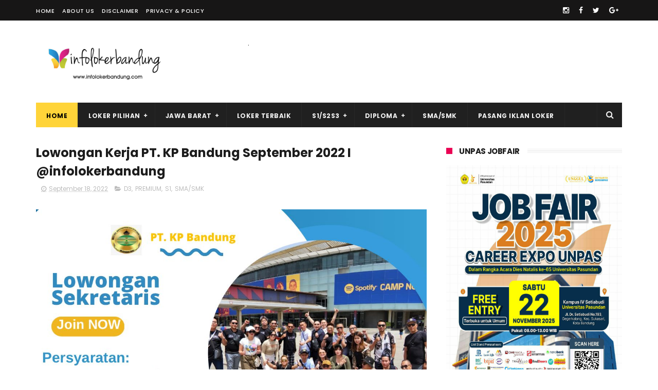

--- FILE ---
content_type: text/html; charset=utf-8
request_url: https://t.me/infolokerbandung/237853?embed=1
body_size: 5408
content:
<!DOCTYPE html>
<html>
  <head>
    <meta charset="utf-8">
    <title>Telegram Widget</title>
    <base target="_blank">
    <script>document.cookie="stel_dt="+encodeURIComponent((new Date).getTimezoneOffset())+";path=/;max-age=31536000;samesite=None;secure"</script><script>
try { if (window.localStorage && localStorage["stel_tme_token"]) {
  var arr = [];
  for (var i = 0; i < localStorage.length; i++) {
    var key = localStorage.key(i);
    arr.push(encodeURIComponent(key) + '=' + encodeURIComponent(localStorage[key]));
  }
  var ls = arr.join('; ');
  var xhr = new XMLHttpRequest();
  xhr.open('GET', location.href);
  xhr.setRequestHeader('X-Requested-With', 'relogin');
  xhr.setRequestHeader('X-Local-Storage', ls);
  xhr.onreadystatechange = function() {
    if (xhr.readyState == 4) {
      if (typeof xhr.responseBody == 'undefined' && xhr.responseText) {
        document.write(xhr.responseText);
        document.close();
      }
    }
  };
  xhr.withCredentials = true;
  xhr.send();
  document.close();
  document.open();
  console.log('xhr reload');
} } catch (e) {}
</script>
    <meta name="viewport" content="width=device-width, initial-scale=1.0, minimum-scale=1.0, maximum-scale=1.0, user-scalable=no" />
    <meta name="format-detection" content="telephone=no" />
    <meta http-equiv="X-UA-Compatible" content="IE=edge" />
    <meta name="MobileOptimized" content="176" />
    <meta name="HandheldFriendly" content="True" />
    <meta name="robots" content="noindex, nofollow" />
    
    <link rel="icon" type="image/svg+xml" href="//telegram.org/img/website_icon.svg?4">
<link rel="apple-touch-icon" sizes="180x180" href="//telegram.org/img/apple-touch-icon.png">
<link rel="icon" type="image/png" sizes="32x32" href="//telegram.org/img/favicon-32x32.png">
<link rel="icon" type="image/png" sizes="16x16" href="//telegram.org/img/favicon-16x16.png">
<link rel="alternate icon" href="//telegram.org/img/favicon.ico" type="image/x-icon" />
    <link href="//telegram.org/css/font-roboto.css?1" rel="stylesheet" type="text/css">
    <link href="//telegram.org/css/widget-frame.css?72" rel="stylesheet" media="screen">
    
    <style>
:root {
  color-scheme: light;
}        .user-color-12 {
          --user-line-gradient: repeating-linear-gradient(-45deg, #3391d4 0px, #3391d4 5px, #7dd3f0 5px, #7dd3f0 10px);
          --user-accent-color: #3391d4;
          --user-background: #3391d41f;
        }        .user-color-10 {
          --user-line-gradient: repeating-linear-gradient(-45deg, #27a910 0px, #27a910 5px, #a7dc57 5px, #a7dc57 10px);
          --user-accent-color: #27a910;
          --user-background: #27a9101f;
        }        .user-color-8 {
          --user-line-gradient: repeating-linear-gradient(-45deg, #e0802b 0px, #e0802b 5px, #fac534 5px, #fac534 10px);
          --user-accent-color: #e0802b;
          --user-background: #e0802b1f;
        }        .user-color-7 {
          --user-line-gradient: repeating-linear-gradient(-45deg, #e15052 0px, #e15052 5px, #f9ae63 5px, #f9ae63 10px);
          --user-accent-color: #e15052;
          --user-background: #e150521f;
        }        .user-color-9 {
          --user-line-gradient: repeating-linear-gradient(-45deg, #a05ff3 0px, #a05ff3 5px, #f48fff 5px, #f48fff 10px);
          --user-accent-color: #a05ff3;
          --user-background: #a05ff31f;
        }        .user-color-11 {
          --user-line-gradient: repeating-linear-gradient(-45deg, #27acce 0px, #27acce 5px, #82e8d6 5px, #82e8d6 10px);
          --user-accent-color: #27acce;
          --user-background: #27acce1f;
        }        .user-color-13 {
          --user-line-gradient: repeating-linear-gradient(-45deg, #dd4371 0px, #dd4371 5px, #ffbe9f 5px, #ffbe9f 10px);
          --user-accent-color: #dd4371;
          --user-background: #dd43711f;
        }        .user-color-14 {
          --user-line-gradient: repeating-linear-gradient(-45deg, #247bed 0px, #247bed 5px, #f04856 5px, #f04856 10px, #ffffff 10px, #ffffff 15px);
          --user-accent-color: #247bed;
          --user-background: #247bed1f;
        }        .user-color-15 {
          --user-line-gradient: repeating-linear-gradient(-45deg, #d67722 0px, #d67722 5px, #1ea011 5px, #1ea011 10px, #ffffff 10px, #ffffff 15px);
          --user-accent-color: #d67722;
          --user-background: #d677221f;
        }        .user-color-16 {
          --user-line-gradient: repeating-linear-gradient(-45deg, #179e42 0px, #179e42 5px, #e84a3f 5px, #e84a3f 10px, #ffffff 10px, #ffffff 15px);
          --user-accent-color: #179e42;
          --user-background: #179e421f;
        }        .user-color-17 {
          --user-line-gradient: repeating-linear-gradient(-45deg, #2894af 0px, #2894af 5px, #6fc456 5px, #6fc456 10px, #ffffff 10px, #ffffff 15px);
          --user-accent-color: #2894af;
          --user-background: #2894af1f;
        }        .user-color-18 {
          --user-line-gradient: repeating-linear-gradient(-45deg, #0c9ab3 0px, #0c9ab3 5px, #ffad95 5px, #ffad95 10px, #ffe6b5 10px, #ffe6b5 15px);
          --user-accent-color: #0c9ab3;
          --user-background: #0c9ab31f;
        }        .user-color-19 {
          --user-line-gradient: repeating-linear-gradient(-45deg, #7757d6 0px, #7757d6 5px, #f79610 5px, #f79610 10px, #ffde8e 10px, #ffde8e 15px);
          --user-accent-color: #7757d6;
          --user-background: #7757d61f;
        }        .user-color-20 {
          --user-line-gradient: repeating-linear-gradient(-45deg, #1585cf 0px, #1585cf 5px, #f2ab1d 5px, #f2ab1d 10px, #ffffff 10px, #ffffff 15px);
          --user-accent-color: #1585cf;
          --user-background: #1585cf1f;
        }        body.dark .user-color-12, html.theme_dark .user-color-12 {
          --user-line-gradient: repeating-linear-gradient(-45deg, #52bfff 0px, #52bfff 5px, #0b5494 5px, #0b5494 10px);
          --user-accent-color: #52bfff;
          --user-background: #52bfff1f;
        }        body.dark .user-color-10, html.theme_dark .user-color-10 {
          --user-line-gradient: repeating-linear-gradient(-45deg, #a7eb6e 0px, #a7eb6e 5px, #167e2d 5px, #167e2d 10px);
          --user-accent-color: #a7eb6e;
          --user-background: #a7eb6e1f;
        }        body.dark .user-color-8, html.theme_dark .user-color-8 {
          --user-line-gradient: repeating-linear-gradient(-45deg, #ecb04e 0px, #ecb04e 5px, #c35714 5px, #c35714 10px);
          --user-accent-color: #ecb04e;
          --user-background: #ecb04e1f;
        }        body.dark .user-color-7, html.theme_dark .user-color-7 {
          --user-line-gradient: repeating-linear-gradient(-45deg, #ff9380 0px, #ff9380 5px, #992f37 5px, #992f37 10px);
          --user-accent-color: #ff9380;
          --user-background: #ff93801f;
        }        body.dark .user-color-9, html.theme_dark .user-color-9 {
          --user-line-gradient: repeating-linear-gradient(-45deg, #c697ff 0px, #c697ff 5px, #5e31c8 5px, #5e31c8 10px);
          --user-accent-color: #c697ff;
          --user-background: #c697ff1f;
        }        body.dark .user-color-11, html.theme_dark .user-color-11 {
          --user-line-gradient: repeating-linear-gradient(-45deg, #40d8d0 0px, #40d8d0 5px, #045c7f 5px, #045c7f 10px);
          --user-accent-color: #40d8d0;
          --user-background: #40d8d01f;
        }        body.dark .user-color-13, html.theme_dark .user-color-13 {
          --user-line-gradient: repeating-linear-gradient(-45deg, #ff86a6 0px, #ff86a6 5px, #8e366e 5px, #8e366e 10px);
          --user-accent-color: #ff86a6;
          --user-background: #ff86a61f;
        }        body.dark .user-color-14, html.theme_dark .user-color-14 {
          --user-line-gradient: repeating-linear-gradient(-45deg, #3fa2fe 0px, #3fa2fe 5px, #e5424f 5px, #e5424f 10px, #ffffff 10px, #ffffff 15px);
          --user-accent-color: #3fa2fe;
          --user-background: #3fa2fe1f;
        }        body.dark .user-color-15, html.theme_dark .user-color-15 {
          --user-line-gradient: repeating-linear-gradient(-45deg, #ff905e 0px, #ff905e 5px, #32a527 5px, #32a527 10px, #ffffff 10px, #ffffff 15px);
          --user-accent-color: #ff905e;
          --user-background: #ff905e1f;
        }        body.dark .user-color-16, html.theme_dark .user-color-16 {
          --user-line-gradient: repeating-linear-gradient(-45deg, #66d364 0px, #66d364 5px, #d5444f 5px, #d5444f 10px, #ffffff 10px, #ffffff 15px);
          --user-accent-color: #66d364;
          --user-background: #66d3641f;
        }        body.dark .user-color-17, html.theme_dark .user-color-17 {
          --user-line-gradient: repeating-linear-gradient(-45deg, #22bce2 0px, #22bce2 5px, #3da240 5px, #3da240 10px, #ffffff 10px, #ffffff 15px);
          --user-accent-color: #22bce2;
          --user-background: #22bce21f;
        }        body.dark .user-color-18, html.theme_dark .user-color-18 {
          --user-line-gradient: repeating-linear-gradient(-45deg, #22bce2 0px, #22bce2 5px, #ff9778 5px, #ff9778 10px, #ffda6b 10px, #ffda6b 15px);
          --user-accent-color: #22bce2;
          --user-background: #22bce21f;
        }        body.dark .user-color-19, html.theme_dark .user-color-19 {
          --user-line-gradient: repeating-linear-gradient(-45deg, #9791ff 0px, #9791ff 5px, #f2731d 5px, #f2731d 10px, #ffdb59 10px, #ffdb59 15px);
          --user-accent-color: #9791ff;
          --user-background: #9791ff1f;
        }        body.dark .user-color-20, html.theme_dark .user-color-20 {
          --user-line-gradient: repeating-linear-gradient(-45deg, #3da6eb 0px, #3da6eb 5px, #eea51d 5px, #eea51d 10px, #ffffff 10px, #ffffff 15px);
          --user-accent-color: #3da6eb;
          --user-background: #3da6eb1f;
        }.user-color-6, .user-color-4, .user-color-2, .user-color-0, .user-color-1, .user-color-3, .user-color-5,   .user-color-default {
    --user-accent-color: var(--accent-color);
    --user-accent-background: var(--accent-background);
    --user-line-gradient: linear-gradient(45deg, var(--accent-color), var(--accent-color));
  }</style>
    <script>TBaseUrl='//telegram.org/';</script>
  </head>
  <body class="widget_frame_base tgme_widget body_widget_post emoji_image nodark">
    <div class="tgme_widget_message text_not_supported_wrap js-widget_message" data-post="infolokerbandung/237853" data-peer="c1090166595_9000634466317203498" data-peer-hash="ddac2384b0fb57854e" data-post-id="237853">
  <div class="tgme_widget_message_user"><a href="https://t.me/ComunityManager"><i class="tgme_widget_message_user_photo bgcolor6" data-content="F"><img src="https://cdn5.telesco.pe/file/[base64].jpg"></i></a></div>
  <div class="tgme_widget_message_bubble">
    <a class="tgme_widget_message_bubble_logo" href="//core.telegram.org/widgets"></a>
        <i class="tgme_widget_message_bubble_tail">
      <svg class="bubble_icon" width="9px" height="20px" viewBox="0 0 9 20">
        <g fill="none">
          <path class="background" fill="#ffffff" d="M8,1 L9,1 L9,20 L8,20 L8,18 C7.807,15.161 7.124,12.233 5.950,9.218 C5.046,6.893 3.504,4.733 1.325,2.738 L1.325,2.738 C0.917,2.365 0.89,1.732 1.263,1.325 C1.452,1.118 1.72,1 2,1 L8,1 Z"></path>
          <path class="border_1x" fill="#d7e3ec" d="M9,1 L2,1 C1.72,1 1.452,1.118 1.263,1.325 C0.89,1.732 0.917,2.365 1.325,2.738 C3.504,4.733 5.046,6.893 5.95,9.218 C7.124,12.233 7.807,15.161 8,18 L8,20 L9,20 L9,1 Z M2,0 L9,0 L9,20 L7,20 L7,20 L7.002,18.068 C6.816,15.333 6.156,12.504 5.018,9.58 C4.172,7.406 2.72,5.371 0.649,3.475 C-0.165,2.729 -0.221,1.464 0.525,0.649 C0.904,0.236 1.439,0 2,0 Z"></path>
          <path class="border_2x" d="M9,1 L2,1 C1.72,1 1.452,1.118 1.263,1.325 C0.89,1.732 0.917,2.365 1.325,2.738 C3.504,4.733 5.046,6.893 5.95,9.218 C7.124,12.233 7.807,15.161 8,18 L8,20 L9,20 L9,1 Z M2,0.5 L9,0.5 L9,20 L7.5,20 L7.5,20 L7.501,18.034 C7.312,15.247 6.64,12.369 5.484,9.399 C4.609,7.15 3.112,5.052 0.987,3.106 C0.376,2.547 0.334,1.598 0.894,0.987 C1.178,0.677 1.579,0.5 2,0.5 Z"></path>
          <path class="border_3x" d="M9,1 L2,1 C1.72,1 1.452,1.118 1.263,1.325 C0.89,1.732 0.917,2.365 1.325,2.738 C3.504,4.733 5.046,6.893 5.95,9.218 C7.124,12.233 7.807,15.161 8,18 L8,20 L9,20 L9,1 Z M2,0.667 L9,0.667 L9,20 L7.667,20 L7.667,20 L7.668,18.023 C7.477,15.218 6.802,12.324 5.64,9.338 C4.755,7.064 3.243,4.946 1.1,2.983 C0.557,2.486 0.52,1.643 1.017,1.1 C1.269,0.824 1.626,0.667 2,0.667 Z"></path>
        </g>
      </svg>
    </i>
    <div class="tgme_widget_message_author accent_color"><a class="tgme_widget_message_author_name" href="https://t.me/ComunityManager"><span dir="auto">Fahri</span></a>&nbsp;in&nbsp;<a class="tgme_widget_message_owner_name" href="https://t.me/infolokerbandung"><span dir="auto">Info Loker Bandung #ILB</span></a></div>


<div class="tgme_widget_message_text js-message_text" dir="auto">GROUP RULES<br/><br/><i class="emoji" style="background-image:url('//telegram.org/img/emoji/40/E29AA0.png')"><b>⚠️</b></i> Bagi yang ingin share / ajak kawan join grup silakan copas link berikut:<br/><a href="https://t.me/infolokerbandung" target="_blank" rel="noopener">https://t.me/infolokerbandung</a><br/><br/><i class="emoji" style="background-image:url('//telegram.org/img/emoji/40/F09F94A5.png')"><b>🔥</b></i>TIPS PENCARIAN LOKER<i class="emoji" style="background-image:url('//telegram.org/img/emoji/40/F09F94A5.png')"><b>🔥</b></i><br/><br/>1. Klik titik 3 kanan atas <br/>2. Ada pilihan cari<br/>3. Tulis keyword yang mau di cari contoh &quot;SPG&quot;<br/>4. Klik gambar kaca pembesar di kanan bawah keyboard handphone<br/>5. Di bawah terlihat jumlah kata yang ditemukan, tinggal klik panah atas dan bawahnya<br/>6. Ditunggu tampilannya saja<br/>7. klik tagar posisi pekerjaan atau tanpa tagar ketik posisi pekerjaan yang di inginkan<br/>8. Atau Klik logo/icon grup cari di media foto grup<br/><br/>PENTING UNTUK DIPERHATIKAN&#33;<br/><br/><i class="emoji" style="background-image:url('//telegram.org/img/emoji/40/E29AA0.png')"><b>⚠️</b></i> Wajib Memiliki Attitude Baik<br/><i class="emoji" style="background-image:url('//telegram.org/img/emoji/40/E29AA0.png')"><b>⚠️</b></i> Dilarang Bertanya loker misal: info loker A dong, info loker di bandung selatan dong. <br/><i class="emoji" style="background-image:url('//telegram.org/img/emoji/40/E29AA0.png')"><b>⚠️</b></i> Dilarang melakukan chat SARA, Pornografi, Provokasi, Berantem dg member lain<br/><i class="emoji" style="background-image:url('//telegram.org/img/emoji/40/E29AA0.png')"><b>⚠️</b></i> Dilarang Berjualan, Promosi Dan SPAM ( Grup Jualan Sudah Di Sediakan )<br/><i class="emoji" style="background-image:url('//telegram.org/img/emoji/40/E29AA0.png')"><b>⚠️</b></i> Dilarang Modus, Pura2 ngajak Kenalan, Gangguin Member Lain<br/><i class="emoji" style="background-image:url('//telegram.org/img/emoji/40/E29AA0.png')"><b>⚠️</b></i> Wajib menggunakan Profile Name, User ID yang layak Jangan Gunakan Symbol Karena akan Autokick<br/><i class="emoji" style="background-image:url('//telegram.org/img/emoji/40/E29AA0.png')"><b>⚠️</b></i> Kami hanya bantu Share loker wilayah bandung jawa barat detail informasi silahkan hubungi Pemilik Loker.<br/><br/><i class="emoji" style="background-image:url('//telegram.org/img/emoji/40/F09F94A5.png')"><b>🔥</b></i>Dengan bergabung kedalam grup kamu secara penuh memahami dan setuju seluruh ketentuan tersebut diatas dan Admin memiliki wewenang utk melakukan Kick/Mute terhadap setiap pelanggaran yang terjadi.<br/><br/><i class="emoji" style="background-image:url('//telegram.org/img/emoji/40/F09F95B0.png')"><b>🕰</b></i> TIME OF GROUP <i class="emoji" style="background-image:url('//telegram.org/img/emoji/40/F09F95B0.png')"><b>🕰</b></i><br/><br/>Grup akan dibuka pukul 8 Pagi dan akan ditutup pukul 9 Malam untuk masa hening dan beristirahat ( Depend Admin condition)<br/><br/>Ruang Diskusi Setiap Sabtu &amp; Minggu <br/><br/><br/>Untuk share loker hub Admin <a href="https://t.me/opsmanager" target="_blank">@opsmanager</a> only.<br/><br/><i class="emoji" style="background-image:url('//telegram.org/img/emoji/40/F09F8CA4.png')"><b>🌤</b></i>  Enjoy your day&#33; <br/><br/>Tembusan<br/>Seluruh Admin:</div><a class="tgme_widget_message_link_preview" href="https://t.me/infolokerbandung">
  <i class="link_preview_right_image" style="background-image:url('https://cdn5.telesco.pe/file/[base64].jpg')"></i>
  <div class="link_preview_site_name accent_color" dir="auto">Telegram</div>
  
  <div class="link_preview_title" dir="auto">Info Loker Bandung #ILB</div>
  <div class="link_preview_description" dir="auto"><i class="emoji" style="background-image:url('//telegram.org/img/emoji/40/F09F94A5.png')"><b>🔥</b></i>Official Grup Telegram <br/>Info Loker Bandung #ILB<br/><br/><i class="emoji" style="background-image:url('//telegram.org/img/emoji/40/E29AA0.png')"><b>⚠️</b></i>Rules Grup  : https://t.me/infolokerbandung/237853<br/><br/>Share Loker Chat to @opsmanager<br/><br/>Visit Us:<br/><i class="emoji" style="background-image:url('//telegram.org/img/emoji/40/F09F8C90.png')"><b>🌐</b></i> : www.infolokerbandung.com<br/><i class="emoji" style="background-image:url('//telegram.org/img/emoji/40/F09F93A7.png')"><b>📧</b></i> : halo@infolokerbandung.com</div>
</a>
<div class="tgme_widget_message_reactions js-message_reactions"><span class="tgme_reaction"><i class="emoji" style="background-image:url('//telegram.org/img/emoji/40/F09F918D.png')"><b>👍</b></i>47</span><span class="tgme_reaction"><i class="emoji" style="background-image:url('//telegram.org/img/emoji/40/E29DA4.png')"><b>❤</b></i>2</span><span class="tgme_reaction"><i class="emoji" style="background-image:url('//telegram.org/img/emoji/40/F09F9881.png')"><b>😁</b></i>1</span></div><div class="tgme_widget_message_footer js-message_footer">
  <div class="tgme_widget_message_link accent_color"><a href="https://t.me/infolokerbandung/237853" class="link_anchor flex_ellipsis"><span class="ellipsis">t.me/infolokerbandung</span>/237853</a></div>
  <div class="tgme_widget_message_info js-message_info">
    <span class="tgme_widget_message_meta">edited &nbsp;<a class="tgme_widget_message_date" href="https://t.me/infolokerbandung/237853"><time datetime="2021-06-07T08:14:16+00:00" class="datetime">Jun 7, 2021 at 08:14</time></a></span>
  </div>
</div>
  </div>
  
</div>
    <script src="https://oauth.tg.dev/js/telegram-widget.js?22"></script>

    <script src="//telegram.org/js/widget-frame.js?65"></script>
    <script>TWidgetAuth.init({"api_url":"https:\/\/t.me\/api\/method?api_hash=1f4736830bf40aa915","upload_url":"https:\/\/t.me\/api\/upload?api_hash=bb48e314160fa63b3b","unauth":true,"bot_id":1288099309});
TWidgetPost.init();
try{var a=new XMLHttpRequest;a.open("POST","");a.setRequestHeader("Content-type","application/x-www-form-urlencoded");a.send("_rl=1")}catch(e){}
</script>
  </body>
</html>
<!-- page generated in 30.07ms -->


--- FILE ---
content_type: text/javascript; charset=UTF-8
request_url: https://www.infolokerbandung.com/feeds/posts/default/-/SMA/SMK?alt=json-in-script&max-results=3&callback=jQuery17203170655123531172_1768454955128&_=1768454956950
body_size: 908
content:
// API callback
jQuery17203170655123531172_1768454955128({"version":"1.0","encoding":"UTF-8","feed":{"xmlns":"http://www.w3.org/2005/Atom","xmlns$openSearch":"http://a9.com/-/spec/opensearchrss/1.0/","xmlns$blogger":"http://schemas.google.com/blogger/2008","xmlns$georss":"http://www.georss.org/georss","xmlns$gd":"http://schemas.google.com/g/2005","xmlns$thr":"http://purl.org/syndication/thread/1.0","id":{"$t":"tag:blogger.com,1999:blog-2715683807413769961"},"updated":{"$t":"2025-12-29T05:56:26.633-08:00"},"category":[{"term":"PREMIUM"},{"term":"SMA\/SMK"},{"term":"D3"},{"term":"S1"},{"term":"Bandung"},{"term":"infolokerbandung"},{"term":"D1"},{"term":"SMP"},{"term":"S2"},{"term":"LOKER BUMN"},{"term":"Job Fair"},{"term":"LOKER BANK"},{"term":"JAKARTA"},{"term":"Walk In Interview"},{"term":"D4"},{"term":"Job Expo"},{"term":"Ads"},{"term":"LOKER TELEKOMUNIKASI"},{"term":"CIREBON"},{"term":"Pasang Iklan Premium"},{"term":"PENDIDIKAN"},{"term":"S3"},{"term":"Karir Expo"},{"term":"Bnadung"},{"term":"LOKER PNS"},{"term":"Undergraduate"},{"term":"Bursa Lowongan Kerja"},{"term":"Karir Fair"},{"term":"SD"},{"term":"BEKASI"},{"term":"Career Expo"},{"term":"Cimahi"},{"term":"Mahasiswa"},{"term":"s"},{"term":"ABOUT"},{"term":"Bogor"},{"term":"CIKARANG"},{"term":"CONTACT"},{"term":"Cikande"},{"term":"D2"},{"term":"Disclaimer"},{"term":"Ebook"},{"term":"Freshgraduate"},{"term":"Informasi"},{"term":"Karawang"},{"term":"Kedokteran"},{"term":"PRIVACY POLICY"},{"term":"Pelatihan Karir"},{"term":"Pemerintah"},{"term":"STM"},{"term":"Serang Banten"},{"term":"Sukabumi"},{"term":"Undegraduate"},{"term":"sm"}],"title":{"type":"text","$t":"Info Loker Bandung Terbaru 2025"},"subtitle":{"type":"html","$t":"Info lowongan kerja Bandung Jawa Barat Terbaru 2025\nInstagram : @infolokerbandung\nTiktok : @infolokerbandung\nX : @infolokerbdgcom\nTelegram: @infolokerbandung\n"},"link":[{"rel":"http://schemas.google.com/g/2005#feed","type":"application/atom+xml","href":"https:\/\/www.infolokerbandung.com\/feeds\/posts\/default"},{"rel":"self","type":"application/atom+xml","href":"https:\/\/www.blogger.com\/feeds\/2715683807413769961\/posts\/default\/-\/SMA\/SMK?alt=json-in-script\u0026max-results=3"},{"rel":"alternate","type":"text/html","href":"https:\/\/www.infolokerbandung.com\/search\/label\/SMA"},{"rel":"hub","href":"http://pubsubhubbub.appspot.com/"}],"author":[{"name":{"$t":"Info Loker Bandung Jawa Barat"},"uri":{"$t":"http:\/\/www.blogger.com\/profile\/10810863142389771464"},"email":{"$t":"noreply@blogger.com"},"gd$image":{"rel":"http://schemas.google.com/g/2005#thumbnail","width":"32","height":"32","src":"\/\/blogger.googleusercontent.com\/img\/b\/R29vZ2xl\/AVvXsEjr8xF487Ok7hcmbaMK1UflxrD3xwR8krnLKp0RZBcyKARRuGIdJnzesdkgoVPpo3vt6BfCcPPTDrQwxciaCxxva6pUJ398B-i46pUmQHLLhA76j8UR6Uuoyi3Tjkx5ow\/s220\/logo+infolokerbandung.jpg"}}],"generator":{"version":"7.00","uri":"http://www.blogger.com","$t":"Blogger"},"openSearch$totalResults":{"$t":"0"},"openSearch$startIndex":{"$t":"1"},"openSearch$itemsPerPage":{"$t":"3"}}});